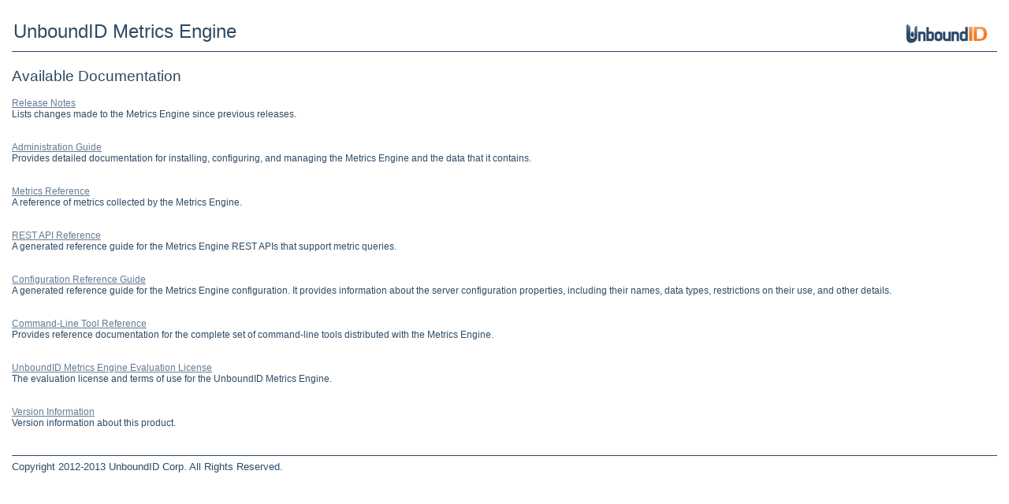

--- FILE ---
content_type: text/html
request_url: https://docs.ping.directory/PingDataMetrics/4.5.0.0/
body_size: 2356
content:
<!DOCTYPE HTML PUBLIC "-//W3C//DTD HTML 4.01 Transitional//EN"
          "http://www.w3.org/TR/html4/loose.dtd">

<HTML>
  <HEAD>
    <TITLE>UnboundID Metrics Engine</TITLE>
    <META HTTP-EQUIV="Content-Type" CONTENT="text/html; charset=utf-8">
    <LINK REL="stylesheet" HREF="unboundid.css" TYPE="text/css">
    <LINK REL="shortcut icon" HREF="images/favicon.ico">
  </HEAD>

  <BODY>
    <TABLE class="titletable" BORDER="0" WIDTH="100%">
      <TR>
        <TD ALIGN="LEFT" VALIGN="MIDDLE">
          <H1>UnboundID Metrics Engine</H1>
        </TD>
        <TD ALIGN="RIGHT" VALIGN="MIDDLE">
          <IMG SRC="images/vendor-name-small-on-white.png" WIDTH="104" HEIGHT="33"
               BORDER="0" ALT="UnboundID Corp.">
        </TD>
      </TR>
    </TABLE>

    <H2>Available Documentation</H2>

    <A HREF="release-notes-metrics.html">Release Notes</A><BR>
    Lists changes made to the Metrics Engine since previous releases.

    <BR><BR><BR>

    <A HREF="UnboundID-Metrics-Engine-Administration-Guide.pdf">Administration Guide</A><BR>
    Provides detailed documentation for installing, configuring, and managing
    the Metrics Engine and the data that it contains.

    <BR><BR><BR>

    <A HREF="metrics/index.html">Metrics Reference</A><BR>
    A reference of metrics collected by the Metrics Engine.

    <BR><BR><BR>

    <A HREF="restapi/index.html">REST API Reference</A><BR>
    A generated reference guide for the Metrics Engine REST APIs that support
    metric queries.

    <BR><BR><BR>

    <A HREF="config-guide/index.html">Configuration Reference Guide</A><BR>
    A generated reference guide for the Metrics Engine configuration.  It
    provides information about the server configuration properties, including
    their names, data types, restrictions on their use, and other details.

    <BR><BR><BR>

    <A HREF="cli/index.html">Command-Line Tool Reference</A><BR>
    Provides reference documentation for the complete set of command-line tools
    distributed with the Metrics Engine.

    <BR><BR><BR>

    <A HREF="../LICENSE.txt">UnboundID Metrics Engine Evaluation License</A><BR>
    The evaluation license and terms of use for the UnboundID Metrics Engine.

    <BR><BR><BR>

    <A HREF="build-info.txt">Version Information</A><BR>
    Version information about this product.

    <BR><BR><BR>
    <HR>
    <FONT SIZE="-1">Copyright 2012-2013 UnboundID Corp.  All Rights Reserved.</FONT>
  </BODY>
</HTML>



--- FILE ---
content_type: text/css
request_url: https://docs.ping.directory/PingDataMetrics/4.5.0.0/unboundid.css
body_size: 5646
content:
body                     { font-family: sans-serif; 
                           font-size: 12px;
                           color: #2D4B66;
                           background-color: #FFFFFF;
                           margin:20px 15px }

h1                       { font-size: 2.0em; font-weight: normal;
                           margin-top: 0em; margin-bottom: 0em; color:#2D4B66}
h2                       { font-size: 1.6em; font-weight: normal; 
                           color:#2D4B66}
h3                       { font-size: 1.4em; font-weight: bold;
                           margin: 1.5em 0em .8em 0em;
                           padding-top:10px;color:#2D4B66 }
h4                       { font-size: 1.2em; font-weight: bold;color:#2D4B66;
                           margin: 1.2em 0em .8em 0em; }
h5                       { font-size: 1.0em; font-weight: bold;
                           margin: 1.2em 0em .8em 0em; }
h6                       { font-size: 0.8em; font-weight: bold;
                           margin: 1.2em 0em .8em 0em; }
p                        { margin: .75em 0 1em 0; }
strong, b                { font-weight: bold;	}

a:link                   { color: #647a92;
                           text-decoration: underline }
a:visited                { color: #647a92;
                           text-decoration: underline }
a:hover                  { color: #1d3147;
                           text-decoration: underline } 

/* Destination of anchor links */
a.anchordest:hover      { text-decoration: none }

pre                      { background-color: #C9D1D8;
                           margin: 15px 30px;
                           padding: 10px 10px;
                           border: 1px solid #2D4B66 }

ol                       { list-style-type:decimal }
ol ol                    { list-style-type:lower-alpha }
ol ol ol                 { list-style-type:lower-roman }
ol ol ol ol              { list-style-type:decimal }
ol ol ol ol ol           { list-style-type:lower-alpha }
ol ol ol ol ol ol        { list-style-type:lower-roman }
ul ol                    { list-style-type:decimal }
ul ol ol                 { list-style-type:lower-alpha }
ul ol ol ol              { list-style-type:lower-roman }
ul ol ol ol ol           { list-style-type:decimal }
ul ol ol ol ol ol        { list-style-type:lower-alpha }
ul ol ol ol ol ol ol     { list-style-type:lower-roman }
ul                       { list-style:square }

ol                       { margin-top:0.8em;margin-bottom:0.8em}
ul                       { margin-top:0.8em;margin-bottom:0.8em } 
li                       { margin-top:0.6em;margin-bottom:0.6em}
li > p                   { margin-top: 0.2em }


dl {margin-top:10px}
dl dt                    { font-weight: bold;margin-bottom:3px }
dl dd                    { margin-left: 10px; }


.tabmenu                 { font-size: 10px;margin: 0; margin-left: -15px;margin-top:29px;
                           padding: 0.25em 0 0.25em 1em;
                           border-bottom: 1px solid #2D4B66; margin-bottom:10px; width:105% ;
                           white-space:nowrap}
.tabmenu span            { margin: 0; padding: 0; }
.tabmenu span a          { color: #1A1A1A; background: #eee;
                           margin: 0 0 0 -4px; padding: 4px 9px 2px;
                           text-decoration: none; cursor: pointer;
                           border: 1px solid gray; border-bottom:none;background-image:url(tab_deselected.jpg); }
.tabmenu span a:hover      {text-decoration:underline; }
.tabmenu span a:visited    {color: #1A1A1A; }


.tabmenu .activetab      { color: #1A1A1A; 
                           font-weight: normal;
                           background-image:url(tab_selected.gif);background-color: #fff; cursor: default; border-bottom: 1px solid #fff; }

.view-help {color:#333;; font-size:11px; margin-bottom:-10px}


table               { border:none;border-bottom:dotted 1px #2D4B66;margin: 0px 0px 20px;font-size: 12px;}
table tr th       { border:none;border-top: dotted 1px #2D4B66;padding:5px 10px;
                    background-color:#C9D1D8;font-weight:bold;text-align:left;vertical-align:bottom; 
                    empty-cells: show;font-size: 12px; }
table tr td       { border:none;border-top: dotted 1px #2D4B66;padding:4px 10px;vertical-align:top;
                    empty-cells: show;font-size: 12px; }

.breadcrumb { background-color:#f5f5f5; color:#f5994f; position:absolute;top:0;left:0;right:0; padding:6px 15px;font-weight:normal;border-bottom:dotted 1px #2D4B66;width:100% }
.pageactions a           { background-color: #f5f5f5;font-size:10px; border: 1px solid  #999;background-image:url(pageaction.gif);text-decoration:none; padding: 0.2em 0.5em;color:#333; }


.titletable {border-top:none;border-bottom: 1px #2D4B66 solid; }
.titletable h2 { font-size:2.1em;border:none; }
.titletable td { vertical-align:top; border-top:none;padding-left:0px } 
.propertyname { font-size: 12px; font-weight: bold;padding:3px 0px 3px 10px;margin: 0px;
                border-top: dotted 1px #2D4B66;background-color:#C9D1D8; }
.alpha-index a {font-size:11px;margin-right:1px; font-weight:bold}
.alpha-index span {font-size:11px;margin-right:1px; }
.alpha-index {margin:20px 0px -10px; padding-bottom:0px}
.category-index {margin:20px 0px -10px; padding-bottom:0px; font-size:11px}
hr {border: 0; color: #2D4B66; background-color: #2D4B66; height: 1px; width: 100%; text-align: left;}
.jump-table {border:none; }
.jump-table tr td { border:none;padding:1px 20px 1px 20px;}
.jump-table tr th { border:none;padding:1px 20px 3px 10px;font-weight: bold;text-align:left;
                    vertical-align:bottom; empty-cells: show; background-color:#fff; color:#333}

